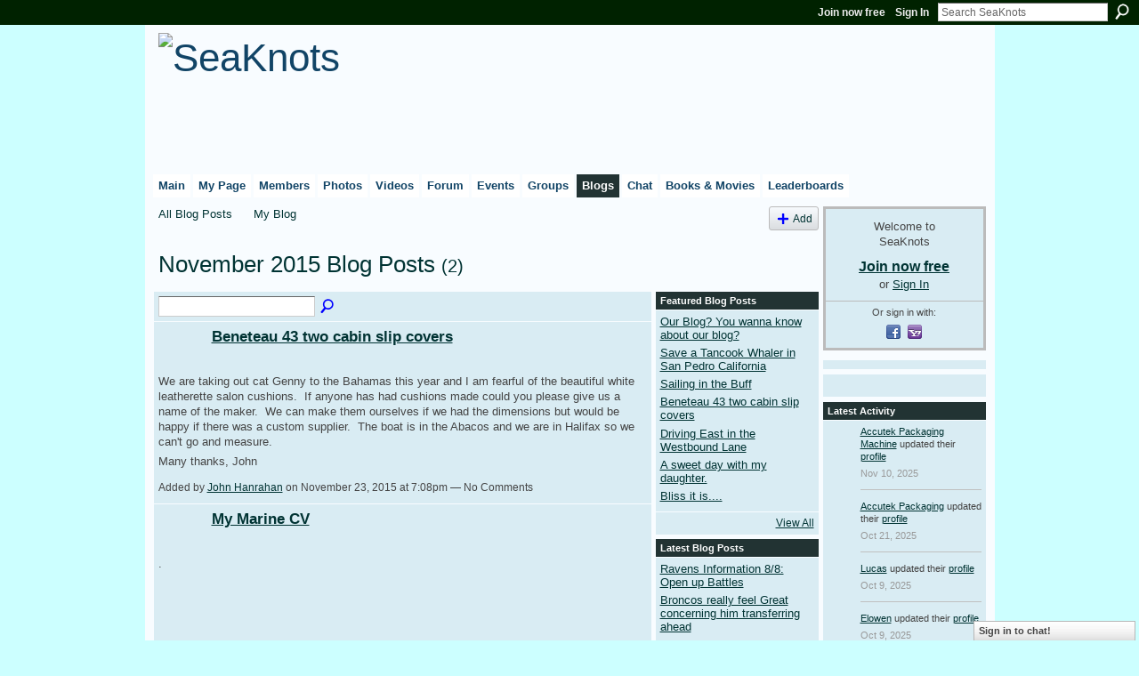

--- FILE ---
content_type: text/html; charset=UTF-8
request_url: https://seaknots.ning.com/profiles/blog/list?month=11&year=2015&promoted=
body_size: 59616
content:
<!DOCTYPE html>
<html lang="en" xmlns:og="http://ogp.me/ns#">
    <head data-layout-view="default">
<script>
    window.dataLayer = window.dataLayer || [];
        </script>
<!-- Google Tag Manager -->
<script>(function(w,d,s,l,i){w[l]=w[l]||[];w[l].push({'gtm.start':
new Date().getTime(),event:'gtm.js'});var f=d.getElementsByTagName(s)[0],
j=d.createElement(s),dl=l!='dataLayer'?'&l='+l:'';j.async=true;j.src=
'https://www.googletagmanager.com/gtm.js?id='+i+dl;f.parentNode.insertBefore(j,f);
})(window,document,'script','dataLayer','GTM-T5W4WQ');</script>
<!-- End Google Tag Manager -->
            <meta http-equiv="Content-Type" content="text/html; charset=utf-8" />
    <title>Blogs - SeaKnots</title>
    <link rel="icon" href="https://seaknots.ning.com/favicon.ico" type="image/x-icon" />
    <link rel="SHORTCUT ICON" href="https://seaknots.ning.com/favicon.ico" type="image/x-icon" />
    <meta name="description" content="All Blog Posts | SeaKnots.com: The social network for cruisers. A place for cruisers to meet, discuss and share videos, photos and blogs for free." />
    <meta name="keywords" content="" />
<meta name="title" content="Blogs" />
<meta property="og:type" content="website" />
<meta property="og:url" content="https://seaknots.ning.com/profiles/blog/list?month=11&amp;year=2015&amp;promoted=" />
<meta property="og:title" content="Blogs" />
<meta property="og:image" content="https://storage.ning.com/topology/rest/1.0/file/get/2750456204?profile=UPSCALE_150x150">
<meta name="twitter:card" content="summary" />
<meta name="twitter:title" content="Blogs" />
<meta name="twitter:description" content="All Blog Posts | SeaKnots.com: The social network for cruisers. A place for cruisers to meet, discuss and share videos, photos and blogs for free." />
<meta name="twitter:image" content="https://storage.ning.com/topology/rest/1.0/file/get/2750456204?profile=UPSCALE_150x150" />
<link rel="image_src" href="https://storage.ning.com/topology/rest/1.0/file/get/2750456204?profile=UPSCALE_150x150" />
<script type="text/javascript">
    djConfig = { preventBackButtonFix: false, isDebug: false }
ning = {"CurrentApp":{"premium":true,"iconUrl":"https:\/\/storage.ning.com\/topology\/rest\/1.0\/file\/get\/2750456204?profile=UPSCALE_150x150","url":"httpsseaknots.ning.com","domains":["seaknots.com"],"online":true,"privateSource":true,"id":"seaknots","appId":900123,"description":"SeaKnots.com: The social network for cruisers. A place for cruisers to meet, discuss and share videos, photos and blogs for free.","name":"SeaKnots","owner":"DRACVERD","createdDate":"2007-07-19T15:04:53.508Z","runOwnAds":false},"CurrentProfile":null,"maxFileUploadSize":5};
        (function(){
            if (!window.ning) { return; }

            var age, gender, rand, obfuscated, combined;

            obfuscated = document.cookie.match(/xgdi=([^;]+)/);
            if (obfuscated) {
                var offset = 100000;
                obfuscated = parseInt(obfuscated[1]);
                rand = obfuscated / offset;
                combined = (obfuscated % offset) ^ rand;
                age = combined % 1000;
                gender = (combined / 1000) & 3;
                gender = (gender == 1 ? 'm' : gender == 2 ? 'f' : 0);
                ning.viewer = {"age":age,"gender":gender};
            }
        })();

        if (window.location.hash.indexOf('#!/') == 0) {
        window.location.replace(window.location.hash.substr(2));
    }
    window.xg = window.xg || {};
xg.captcha = {
    'shouldShow': false,
    'siteKey': '6Ldf3AoUAAAAALPgNx2gcXc8a_5XEcnNseR6WmsT'
};
xg.addOnRequire = function(f) { xg.addOnRequire.functions.push(f); };
xg.addOnRequire.functions = [];
xg.addOnFacebookLoad = function (f) { xg.addOnFacebookLoad.functions.push(f); };
xg.addOnFacebookLoad.functions = [];
xg._loader = {
    p: 0,
    loading: function(set) {  this.p++; },
    onLoad: function(set) {
                this.p--;
        if (this.p == 0 && typeof(xg._loader.onDone) == 'function') {
            xg._loader.onDone();
        }
    }
};
xg._loader.loading('xnloader');
if (window.bzplcm) {
    window.bzplcm._profileCount = 0;
    window.bzplcm._profileSend = function() { if (window.bzplcm._profileCount++ == 1) window.bzplcm.send(); };
}
xg._loader.onDone = function() {
            if(window.bzplcm)window.bzplcm.start('ni');
        xg.shared.util.parseWidgets();    var addOnRequireFunctions = xg.addOnRequire.functions;
    xg.addOnRequire = function(f) { f(); };
    try {
        if (addOnRequireFunctions) { dojo.lang.forEach(addOnRequireFunctions, function(onRequire) { onRequire.apply(); }); }
    } catch (e) {
        if(window.bzplcm)window.bzplcm.ts('nx').send();
        throw e;
    }
    if(window.bzplcm) { window.bzplcm.stop('ni'); window.bzplcm._profileSend(); }
};
window.xn = { track: { event: function() {}, pageView: function() {}, registerCompletedFlow: function() {}, registerError: function() {}, timer: function() { return { lapTime: function() {} }; } } };</script>
<link rel="alternate" type="application/atom+xml" title="Blogs - SeaKnots" href="https://seaknots.ning.com/profiles/blog/feed?xn_auth=no" /><link rel="alternate" type="application/rss+xml" title="Latest Activity - SeaKnots" href="https://seaknots.ning.com/activity/log/list?fmt=rss" />
<style type="text/css" media="screen,projection">
#xg_navigation ul div.xg_subtab ul li a {
    color:#777777;
    background:#DFF1FF;
}
#xg_navigation ul div.xg_subtab ul li a:hover {
    color:#444444;
    background:#F8FCFF;
}
</style>

<style type="text/css" media="screen,projection">
@import url("https://static.ning.com/socialnetworkmain/widgets/index/css/common.min.css?xn_version=1229287718");
@import url("https://static.ning.com/socialnetworkmain/widgets/profiles/css/component.min.css?xn_version=467783652");
@import url("https://static.ning.com/socialnetworkmain/widgets/chat/css/bottom-bar.min.css?xn_version=512265546");

</style>

<style type="text/css" media="screen,projection">
@import url("/generated-69469112b44473-94681260-css?xn_version=202512201152");

</style>

<style type="text/css" media="screen,projection">
@import url("/generated-69468fdf2f1670-70149809-css?xn_version=202512201152");

</style>

<!--[if IE 6]>
    <link rel="stylesheet" type="text/css" href="https://static.ning.com/socialnetworkmain/widgets/index/css/common-ie6.min.css?xn_version=463104712" />
<![endif]-->
<!--[if IE 7]>
<link rel="stylesheet" type="text/css" href="https://static.ning.com/socialnetworkmain/widgets/index/css/common-ie7.css?xn_version=2712659298" />
<![endif]-->
<link rel="EditURI" type="application/rsd+xml" title="RSD" href="https://seaknots.ning.com/profiles/blog/rsd" />
<script type="text/javascript">(function(a,b){if(/(android|bb\d+|meego).+mobile|avantgo|bada\/|blackberry|blazer|compal|elaine|fennec|hiptop|iemobile|ip(hone|od)|iris|kindle|lge |maemo|midp|mmp|netfront|opera m(ob|in)i|palm( os)?|phone|p(ixi|re)\/|plucker|pocket|psp|series(4|6)0|symbian|treo|up\.(browser|link)|vodafone|wap|windows (ce|phone)|xda|xiino/i.test(a)||/1207|6310|6590|3gso|4thp|50[1-6]i|770s|802s|a wa|abac|ac(er|oo|s\-)|ai(ko|rn)|al(av|ca|co)|amoi|an(ex|ny|yw)|aptu|ar(ch|go)|as(te|us)|attw|au(di|\-m|r |s )|avan|be(ck|ll|nq)|bi(lb|rd)|bl(ac|az)|br(e|v)w|bumb|bw\-(n|u)|c55\/|capi|ccwa|cdm\-|cell|chtm|cldc|cmd\-|co(mp|nd)|craw|da(it|ll|ng)|dbte|dc\-s|devi|dica|dmob|do(c|p)o|ds(12|\-d)|el(49|ai)|em(l2|ul)|er(ic|k0)|esl8|ez([4-7]0|os|wa|ze)|fetc|fly(\-|_)|g1 u|g560|gene|gf\-5|g\-mo|go(\.w|od)|gr(ad|un)|haie|hcit|hd\-(m|p|t)|hei\-|hi(pt|ta)|hp( i|ip)|hs\-c|ht(c(\-| |_|a|g|p|s|t)|tp)|hu(aw|tc)|i\-(20|go|ma)|i230|iac( |\-|\/)|ibro|idea|ig01|ikom|im1k|inno|ipaq|iris|ja(t|v)a|jbro|jemu|jigs|kddi|keji|kgt( |\/)|klon|kpt |kwc\-|kyo(c|k)|le(no|xi)|lg( g|\/(k|l|u)|50|54|\-[a-w])|libw|lynx|m1\-w|m3ga|m50\/|ma(te|ui|xo)|mc(01|21|ca)|m\-cr|me(rc|ri)|mi(o8|oa|ts)|mmef|mo(01|02|bi|de|do|t(\-| |o|v)|zz)|mt(50|p1|v )|mwbp|mywa|n10[0-2]|n20[2-3]|n30(0|2)|n50(0|2|5)|n7(0(0|1)|10)|ne((c|m)\-|on|tf|wf|wg|wt)|nok(6|i)|nzph|o2im|op(ti|wv)|oran|owg1|p800|pan(a|d|t)|pdxg|pg(13|\-([1-8]|c))|phil|pire|pl(ay|uc)|pn\-2|po(ck|rt|se)|prox|psio|pt\-g|qa\-a|qc(07|12|21|32|60|\-[2-7]|i\-)|qtek|r380|r600|raks|rim9|ro(ve|zo)|s55\/|sa(ge|ma|mm|ms|ny|va)|sc(01|h\-|oo|p\-)|sdk\/|se(c(\-|0|1)|47|mc|nd|ri)|sgh\-|shar|sie(\-|m)|sk\-0|sl(45|id)|sm(al|ar|b3|it|t5)|so(ft|ny)|sp(01|h\-|v\-|v )|sy(01|mb)|t2(18|50)|t6(00|10|18)|ta(gt|lk)|tcl\-|tdg\-|tel(i|m)|tim\-|t\-mo|to(pl|sh)|ts(70|m\-|m3|m5)|tx\-9|up(\.b|g1|si)|utst|v400|v750|veri|vi(rg|te)|vk(40|5[0-3]|\-v)|vm40|voda|vulc|vx(52|53|60|61|70|80|81|83|85|98)|w3c(\-| )|webc|whit|wi(g |nc|nw)|wmlb|wonu|x700|yas\-|your|zeto|zte\-/i.test(a.substr(0,4)))window.location.replace(b)})(navigator.userAgent||navigator.vendor||window.opera,'https://seaknots.ning.com/m?id=900123%3AMobilePage%3A191865');</script>
    </head>
    <body>
<!-- Google Tag Manager (noscript) -->
<noscript><iframe src="https://www.googletagmanager.com/ns.html?id=GTM-T5W4WQ"
height="0" width="0" style="display:none;visibility:hidden"></iframe></noscript>
<!-- End Google Tag Manager (noscript) -->
                <div id="xn_bar">
            <div id="xn_bar_menu">
                <div id="xn_bar_menu_branding" >
                                    </div>

                <div id="xn_bar_menu_more">
                    <form id="xn_bar_menu_search" method="GET" action="https://seaknots.ning.com/main/search/search">
                        <fieldset>
                            <input type="text" name="q" id="xn_bar_menu_search_query" value="Search SeaKnots" _hint="Search SeaKnots" accesskey="4" class="text xj_search_hint" />
                            <a id="xn_bar_menu_search_submit" href="#" onclick="document.getElementById('xn_bar_menu_search').submit();return false">Search</a>
                        </fieldset>
                    </form>
                </div>

                            <ul id="xn_bar_menu_tabs">
                                            <li><a href="https://seaknots.ning.com/main/authorization/signUp?target=https%3A%2F%2Fseaknots.ning.com%2Fprofiles%2Fblog%2Flist%3Fmonth%3D11%26year%3D2015%26promoted%3D">Join now free</a></li>
                                                <li><a href="https://seaknots.ning.com/main/authorization/signIn?target=https%3A%2F%2Fseaknots.ning.com%2Fprofiles%2Fblog%2Flist%3Fmonth%3D11%26year%3D2015%26promoted%3D">Sign In</a></li>
                                    </ul>
                        </div>
        </div>
        
        
        <div id="xg" class="xg_theme xg_widget_profiles xg_widget_profiles_blog xg_widget_profiles_blog_list" data-layout-pack="classic">
            <div id="xg_head">
                <div id="xg_masthead">
                    <p id="xg_sitename"><a id="application_name_header_link" href="/"><img src="https://storage.ning.com/topology/rest/1.0/file/get/2545964938?profile=RESIZE_480x480" alt="SeaKnots"></a></p>
                    
                </div>
                <div id="xg_navigation">
                    <ul>
    <li id="xg_tab_main" class="xg_subtab"><a href="/"><span>Main</span></a></li><li id="xg_tab_profile" class="xg_subtab"><a href="/profiles"><span>My Page</span></a></li><li id="xg_tab_members" class="xg_subtab"><a href="/profiles/members/"><span>Members</span></a></li><li id="xg_tab_photo" class="xg_subtab"><a href="/photo"><span>Photos</span></a></li><li id="xg_tab_video" class="xg_subtab"><a href="/video"><span>Videos</span></a></li><li id="xg_tab_forum" class="xg_subtab"><a href="/forum"><span>Forum</span></a></li><li id="xg_tab_events" class="xg_subtab"><a href="/events"><span>Events</span></a></li><li id="xg_tab_groups" class="xg_subtab"><a href="/groups"><span>Groups</span></a></li><li id="xg_tab_blogs" class="xg_subtab this"><a href="/profiles/blog/list"><span>Blogs</span></a></li><li id="xg_tab_chat" class="xg_subtab"><a href="/chat"><span>Chat</span></a></li><li id="xg_tab_page" class="xg_subtab"><a href="/page"><span>Books &amp; Movies</span></a></li><li id="xg_tab_leaderboards" class="xg_subtab"><a href="/leaderboards"><span>Leaderboards</span></a></li></ul>

                </div>
            </div>
            
            <div id="xg_body">
                
                <div class="xg_column xg_span-16 xj_classic_canvas">
                    <ul class="navigation easyclear"><li><a href="https://seaknots.ning.com/profiles/blog/list">All Blog Posts</a></li><li><a href="https://seaknots.ning.com/profiles/blog/list?my=1">My Blog</a></li><li class="right  xg_lightborder navbutton"><a href="https://seaknots.ning.com/profiles/blog/new" class="xg_sprite xg_sprite-add">Add</a></li></ul><div class="xg_headline">
<div class="tb"><h1>November 2015 Blog Posts <span class="count">(2)</span></h1>
    </div>
</div>
    <div class="xg_column xg_span-12">
        <div class="xg_module module_searchbar">
    <div class="xg_module_body">
        <form action="">
            <p class="left">
                                <input name="q" type="text" class="textfield" value=""  />
                                <a class="xg_icon xg_icon-search" title="Search Blog Posts" onclick="x$(this).parents('form').submit();" href="#">Search Blog Posts</a>
                            </p>
                    </form>
            </div>
</div>
        <div class="xg_module xg_blog xg_blog_list ">
                            <div class="xg_module_body">
                    <h3 class="title">
                        <span class="xg_avatar"><a class="fn url" href="http://seaknots.ning.com/profile/JohnHanrahan"  title="John Hanrahan"><span class="table_img dy-avatar dy-avatar-48 "><img  class="photo photo" src="https://storage.ning.com/topology/rest/1.0/file/get/2518439379?profile=RESIZE_48X48&amp;width=48&amp;height=48&amp;crop=1%3A1" alt="" /></span></a></span>                        <a href="https://seaknots.ning.com/profiles/blogs/beneteau-43-two-cabin-slip-covers" _snid="900123:BlogPost:219530">Beneteau 43 two cabin slip covers</a>
                    </h3>
                    <div class="postbody">
                      <p>We are taking out cat Genny to the Bahamas this year and I am fearful of the beautiful white leatherette salon cushions.  If anyone has had cushions made could you please give us a name of the maker.  We can make them ourselves if we had the dimensions but would be happy if there was a custom supplier.  The boat is in the Abacos and we are in Halifax so we can't go and measure.</p>
<p></p>
<p>Many thanks, John</p>
<p></p>
<p></p>                                          </div>
                    <p class="small">
                                                        Added by <a href="/profile/JohnHanrahan">John Hanrahan</a> on November 23, 2015 at 7:08pm                            —
                                                            No Comments                                                </p>
                                    </div>
                            <div class="xg_module_body">
                    <h3 class="title">
                        <span class="xg_avatar"><a class="fn url" href="http://seaknots.ning.com/profile/MichaelMackaman"  title="pilot_sailor - KD4IHI"><span class="table_img dy-avatar dy-avatar-48 "><img  class="photo photo" src="https://storage.ning.com/topology/rest/1.0/file/get/2518422515?profile=RESIZE_48X48&amp;width=48&amp;height=48&amp;crop=1%3A1" alt="" /></span></a></span>                        <a href="https://seaknots.ning.com/profiles/blogs/my-marine-cv" _snid="900123:BlogPost:113041">My Marine CV</a>
                    </h3>
                    <div class="postbody">
                      <p>.<br></br> <br></br> <br></br> Objective<br></br> Engineer, Mate, Deck for short / long term, or repositioning. New build or refitting assistance. Boat sitting for showing vessels. A situation which would employ my broad technical and customer service background, need for challenges, self-starter initiative, and multi-cultural interpersonal skills.<br></br> <br></br> Mechanical<br></br> Second Engineer for 100'+ private cruising motor vessels. Rebuilt marine gasoline engines via written and verbal instructions. Basic…</p>                      <a href="https://seaknots.ning.com/profiles/blogs/my-marine-cv" class="xj_expandable">Continue</a>
                                          </div>
                    <p class="small">
                                                        Added by <a href="/profile/MichaelMackaman">pilot_sailor - KD4IHI</a> on November 1, 2015 at 6:30am                            —
                                                            No Comments                                                </p>
                                    </div>
                        <div class="xg_module_foot">
                            <ul>
                    <li class="left"><a class="xg_icon xg_icon-rss" href="https://seaknots.ning.com/profiles/blog/feed?xn_auth=no">RSS</a></li>
                </ul>
                            </div>
        </div>
    </div>
    <div class="xg_column xg_span-4 xg_last">
         <div class="xg_module">
    <div class="xg_module_head">
        <h2>Featured Blog Posts</h2>
    </div>
    <div class="xg_module_body">
        <ul class="nobullets">
                            <li><a href="https://seaknots.ning.com/profiles/blogs/900123:BlogPost:33329">Our Blog? You wanna know about our blog?</a></li>
                            <li><a href="https://seaknots.ning.com/profiles/blogs/save-a-tancook-whaler-in-san">Save a Tancook Whaler in San Pedro California</a></li>
                            <li><a href="https://seaknots.ning.com/profiles/blogs/sailing-in-the-buff-1">Sailing in the Buff</a></li>
                            <li><a href="https://seaknots.ning.com/profiles/blogs/beneteau-43-two-cabin-slip-covers">Beneteau 43 two cabin slip covers</a></li>
                            <li><a href="https://seaknots.ning.com/profiles/blogs/driving-east-in-the-westbound-lane">Driving East in the Westbound Lane</a></li>
                            <li><a href="https://seaknots.ning.com/profiles/blogs/a-sweet-day-with-my-daughter">A sweet day with my daughter.</a></li>
                            <li><a href="https://seaknots.ning.com/profiles/blogs/bliss-it-is">Bliss it is....</a></li>
                    </ul>
    </div>
        <div class="xg_module_foot">
            <p class="right"><a href="https://seaknots.ning.com/profiles/blog/list?promoted=1">View All</a></p>
        </div>
</div>

 <div class="xg_module">
    <div class="xg_module_head">
        <h2>Latest Blog Posts</h2>
    </div>
    <div class="xg_module_body">
        <ul class="nobullets">
                            <li><a href="https://seaknots.ning.com/profiles/blogs/ravens-information-8-8-open-up-battles">Ravens Information 8/8: Open up Battles</a></li>
                            <li><a href="https://seaknots.ning.com/profiles/blogs/broncos-really-feel-great-concerning-him-transferring-ahead">Broncos really feel Great concerning him transferring ahead</a></li>
                            <li><a href="https://seaknots.ning.com/profiles/blogs/chargers-occur-at-the-bolt-for-2024-working-out-camp">Chargers Occur at The Bolt for 2024 Working out Camp</a></li>
                            <li><a href="https://seaknots.ning.com/profiles/blogs/broncos-announce-2023-champions-within-just-the-nearby-award">Broncos announce 2023 Champions within just the Nearby award winners</a></li>
                            <li><a href="https://seaknots.ning.com/profiles/blogs/from-where-i-can-get-refy-discount-codes-in-uk">From where I can get REFY Discount Codes in UK?</a></li>
                            <li><a href="https://seaknots.ning.com/profiles/blogs/fv-fgtxgrgrt-ferxtgrxgtergetxr">fv fgtxgrgrt ferxtgrxgtergetxr</a></li>
                            <li><a href="https://seaknots.ning.com/profiles/blogs/creektv-livestream-bangladesh-vs-australia-live-stream-online-ban">CreekTV[LiveStream]!! Bangladesh vs Australia Live Stream Online (BAN vs AUS 3rd T20) Tv Channel. Score, Update, Cricket</a></li>
                    </ul>
    </div>
</div>

 <div class="xg_module">
    <div class="xg_module_head">
        <h2>Most Popular Blog Posts</h2>
    </div>
    <div class="xg_module_body">
        <ul class="nobullets">
                            <li><a href="https://seaknots.ning.com/profiles/blogs/900123:BlogPost:9421">QUICK TIPS TO ENJOY SEAKNOTS</a></li>
                            <li><a href="https://seaknots.ning.com/profiles/blogs/moving-forward">Moving forward.</a></li>
                            <li><a href="https://seaknots.ning.com/profiles/blogs/nautical-superstitions-and">NAUTICAL SUPERSTITIONS AND FOLKLORE - Feel free to add more!</a></li>
                            <li><a href="https://seaknots.ning.com/profiles/blogs/beverage-on-a-boat">Beverages on a Boat..</a></li>
                            <li><a href="https://seaknots.ning.com/profiles/blogs/o-town-begins-to-dry-outoh">O Town begins to dry out...OH YEAH!</a></li>
                            <li><a href="https://seaknots.ning.com/profiles/blogs/meet-the-founders">Meet the founders</a></li>
                            <li><a href="https://seaknots.ning.com/profiles/blogs/save-a-tancook-whaler-in-san">Save a Tancook Whaler in San Pedro California</a></li>
                    </ul>
    </div>
</div>

<div class="xg_module">
    <div class="xg_module_head">
        <h2>Monthly Archives</h2>
    </div>
    <div class="xg_module_body">
        <p><strong>2024</strong></p><ul class="nobullets"><li><a href="https://seaknots.ning.com/profiles/blog/list?month=11&amp;year=2024&amp;promoted=">November</a> (4)</li><li><a href="https://seaknots.ning.com/profiles/blog/list?month=01&amp;year=2024&amp;promoted=">January</a> (1)</li></ul><p><strong>2022</strong></p><ul class="nobullets"><li><a href="https://seaknots.ning.com/profiles/blog/list?month=10&amp;year=2022&amp;promoted=">October</a> (2)</li><li><a href="https://seaknots.ning.com/profiles/blog/list?month=04&amp;year=2022&amp;promoted=">April</a> (1)</li></ul><p><strong>2021</strong></p><ul class="nobullets"><li><a href="https://seaknots.ning.com/profiles/blog/list?month=04&amp;year=2021&amp;promoted=">April</a> (1)</li></ul><p><strong>2020</strong></p><ul class="nobullets"><li><a href="https://seaknots.ning.com/profiles/blog/list?month=01&amp;year=2020&amp;promoted=">January</a> (1)</li></ul><p><strong>2019</strong></p><ul class="nobullets"><li><a href="https://seaknots.ning.com/profiles/blog/list?month=12&amp;year=2019&amp;promoted=">December</a> (3)</li><li><a href="https://seaknots.ning.com/profiles/blog/list?month=11&amp;year=2019&amp;promoted=">November</a> (3)</li><li><a href="https://seaknots.ning.com/profiles/blog/list?month=10&amp;year=2019&amp;promoted=">October</a> (5)</li><li><a href="https://seaknots.ning.com/profiles/blog/list?month=09&amp;year=2019&amp;promoted=">September</a> (2)</li><li><a href="https://seaknots.ning.com/profiles/blog/list?month=08&amp;year=2019&amp;promoted=">August</a> (2)</li></ul><p><strong>2018</strong></p><ul class="nobullets"><li><a href="https://seaknots.ning.com/profiles/blog/list?month=10&amp;year=2018&amp;promoted=">October</a> (1)</li><li><a href="https://seaknots.ning.com/profiles/blog/list?month=09&amp;year=2018&amp;promoted=">September</a> (69)</li><li><a href="https://seaknots.ning.com/profiles/blog/list?month=05&amp;year=2018&amp;promoted=">May</a> (30)</li><li><a href="https://seaknots.ning.com/profiles/blog/list?month=03&amp;year=2018&amp;promoted=">March</a> (8)</li><li><a href="https://seaknots.ning.com/profiles/blog/list?month=02&amp;year=2018&amp;promoted=">February</a> (4)</li><li><a href="https://seaknots.ning.com/profiles/blog/list?month=01&amp;year=2018&amp;promoted=">January</a> (4)</li></ul><p><strong>2017</strong></p><ul class="nobullets"><li><a href="https://seaknots.ning.com/profiles/blog/list?month=07&amp;year=2017&amp;promoted=">July</a> (1)</li></ul><p><strong>2016</strong></p><ul class="nobullets"><li><a href="https://seaknots.ning.com/profiles/blog/list?month=07&amp;year=2016&amp;promoted=">July</a> (1)</li><li><a href="https://seaknots.ning.com/profiles/blog/list?month=06&amp;year=2016&amp;promoted=">June</a> (3)</li></ul><p><strong>2015</strong></p><ul class="nobullets"><li><a href="https://seaknots.ning.com/profiles/blog/list?month=11&amp;year=2015&amp;promoted=">November</a> (3)</li><li><a href="https://seaknots.ning.com/profiles/blog/list?month=09&amp;year=2015&amp;promoted=">September</a> (3)</li><li><a href="https://seaknots.ning.com/profiles/blog/list?month=07&amp;year=2015&amp;promoted=">July</a> (3)</li><li><a href="https://seaknots.ning.com/profiles/blog/list?month=06&amp;year=2015&amp;promoted=">June</a> (7)</li><li><a href="https://seaknots.ning.com/profiles/blog/list?month=05&amp;year=2015&amp;promoted=">May</a> (2)</li><li><a href="https://seaknots.ning.com/profiles/blog/list?month=03&amp;year=2015&amp;promoted=">March</a> (4)</li><li><a href="https://seaknots.ning.com/profiles/blog/list?month=02&amp;year=2015&amp;promoted=">February</a> (3)</li><li><a href="https://seaknots.ning.com/profiles/blog/list?month=01&amp;year=2015&amp;promoted=">January</a> (2)</li></ul><p><strong>2014</strong></p><ul class="nobullets"><li><a href="https://seaknots.ning.com/profiles/blog/list?month=12&amp;year=2014&amp;promoted=">December</a> (6)</li><li><a href="https://seaknots.ning.com/profiles/blog/list?month=06&amp;year=2014&amp;promoted=">June</a> (2)</li><li><a href="https://seaknots.ning.com/profiles/blog/list?month=04&amp;year=2014&amp;promoted=">April</a> (7)</li><li><a href="https://seaknots.ning.com/profiles/blog/list?month=03&amp;year=2014&amp;promoted=">March</a> (11)</li><li><a href="https://seaknots.ning.com/profiles/blog/list?month=02&amp;year=2014&amp;promoted=">February</a> (11)</li><li><a href="https://seaknots.ning.com/profiles/blog/list?month=01&amp;year=2014&amp;promoted=">January</a> (9)</li></ul><p><strong>2013</strong></p><ul class="nobullets"><li><a href="https://seaknots.ning.com/profiles/blog/list?month=12&amp;year=2013&amp;promoted=">December</a> (2)</li><li><a href="https://seaknots.ning.com/profiles/blog/list?month=11&amp;year=2013&amp;promoted=">November</a> (5)</li><li><a href="https://seaknots.ning.com/profiles/blog/list?month=10&amp;year=2013&amp;promoted=">October</a> (1)</li><li><a href="https://seaknots.ning.com/profiles/blog/list?month=09&amp;year=2013&amp;promoted=">September</a> (2)</li><li><a href="https://seaknots.ning.com/profiles/blog/list?month=08&amp;year=2013&amp;promoted=">August</a> (2)</li><li><a href="https://seaknots.ning.com/profiles/blog/list?month=07&amp;year=2013&amp;promoted=">July</a> (1)</li><li><a href="https://seaknots.ning.com/profiles/blog/list?month=06&amp;year=2013&amp;promoted=">June</a> (3)</li><li><a href="https://seaknots.ning.com/profiles/blog/list?month=05&amp;year=2013&amp;promoted=">May</a> (6)</li><li><a href="https://seaknots.ning.com/profiles/blog/list?month=04&amp;year=2013&amp;promoted=">April</a> (14)</li><li><a href="https://seaknots.ning.com/profiles/blog/list?month=03&amp;year=2013&amp;promoted=">March</a> (3)</li><li><a href="https://seaknots.ning.com/profiles/blog/list?month=02&amp;year=2013&amp;promoted=">February</a> (3)</li><li><a href="https://seaknots.ning.com/profiles/blog/list?month=01&amp;year=2013&amp;promoted=">January</a> (3)</li></ul><p><strong>2012</strong></p><ul class="nobullets"><li><a href="https://seaknots.ning.com/profiles/blog/list?month=12&amp;year=2012&amp;promoted=">December</a> (6)</li><li><a href="https://seaknots.ning.com/profiles/blog/list?month=11&amp;year=2012&amp;promoted=">November</a> (6)</li><li><a href="https://seaknots.ning.com/profiles/blog/list?month=10&amp;year=2012&amp;promoted=">October</a> (8)</li><li><a href="https://seaknots.ning.com/profiles/blog/list?month=09&amp;year=2012&amp;promoted=">September</a> (9)</li><li><a href="https://seaknots.ning.com/profiles/blog/list?month=08&amp;year=2012&amp;promoted=">August</a> (11)</li><li><a href="https://seaknots.ning.com/profiles/blog/list?month=07&amp;year=2012&amp;promoted=">July</a> (13)</li><li><a href="https://seaknots.ning.com/profiles/blog/list?month=06&amp;year=2012&amp;promoted=">June</a> (13)</li><li><a href="https://seaknots.ning.com/profiles/blog/list?month=05&amp;year=2012&amp;promoted=">May</a> (33)</li><li><a href="https://seaknots.ning.com/profiles/blog/list?month=04&amp;year=2012&amp;promoted=">April</a> (32)</li><li><a href="https://seaknots.ning.com/profiles/blog/list?month=03&amp;year=2012&amp;promoted=">March</a> (10)</li><li><a href="https://seaknots.ning.com/profiles/blog/list?month=02&amp;year=2012&amp;promoted=">February</a> (13)</li><li><a href="https://seaknots.ning.com/profiles/blog/list?month=01&amp;year=2012&amp;promoted=">January</a> (20)</li></ul><p><strong>2011</strong></p><ul class="nobullets"><li><a href="https://seaknots.ning.com/profiles/blog/list?month=12&amp;year=2011&amp;promoted=">December</a> (14)</li><li><a href="https://seaknots.ning.com/profiles/blog/list?month=11&amp;year=2011&amp;promoted=">November</a> (17)</li><li><a href="https://seaknots.ning.com/profiles/blog/list?month=10&amp;year=2011&amp;promoted=">October</a> (15)</li><li><a href="https://seaknots.ning.com/profiles/blog/list?month=09&amp;year=2011&amp;promoted=">September</a> (5)</li><li><a href="https://seaknots.ning.com/profiles/blog/list?month=08&amp;year=2011&amp;promoted=">August</a> (11)</li><li><a href="https://seaknots.ning.com/profiles/blog/list?month=07&amp;year=2011&amp;promoted=">July</a> (8)</li><li><a href="https://seaknots.ning.com/profiles/blog/list?month=06&amp;year=2011&amp;promoted=">June</a> (17)</li><li><a href="https://seaknots.ning.com/profiles/blog/list?month=05&amp;year=2011&amp;promoted=">May</a> (13)</li><li><a href="https://seaknots.ning.com/profiles/blog/list?month=04&amp;year=2011&amp;promoted=">April</a> (15)</li><li><a href="https://seaknots.ning.com/profiles/blog/list?month=03&amp;year=2011&amp;promoted=">March</a> (9)</li><li><a href="https://seaknots.ning.com/profiles/blog/list?month=02&amp;year=2011&amp;promoted=">February</a> (20)</li><li><a href="https://seaknots.ning.com/profiles/blog/list?month=01&amp;year=2011&amp;promoted=">January</a> (23)</li></ul><p><strong>2010</strong></p><ul class="nobullets"><li><a href="https://seaknots.ning.com/profiles/blog/list?month=12&amp;year=2010&amp;promoted=">December</a> (12)</li><li><a href="https://seaknots.ning.com/profiles/blog/list?month=11&amp;year=2010&amp;promoted=">November</a> (9)</li><li><a href="https://seaknots.ning.com/profiles/blog/list?month=10&amp;year=2010&amp;promoted=">October</a> (10)</li><li><a href="https://seaknots.ning.com/profiles/blog/list?month=09&amp;year=2010&amp;promoted=">September</a> (15)</li><li><a href="https://seaknots.ning.com/profiles/blog/list?month=08&amp;year=2010&amp;promoted=">August</a> (38)</li><li><a href="https://seaknots.ning.com/profiles/blog/list?month=07&amp;year=2010&amp;promoted=">July</a> (12)</li><li><a href="https://seaknots.ning.com/profiles/blog/list?month=06&amp;year=2010&amp;promoted=">June</a> (25)</li><li><a href="https://seaknots.ning.com/profiles/blog/list?month=05&amp;year=2010&amp;promoted=">May</a> (19)</li><li><a href="https://seaknots.ning.com/profiles/blog/list?month=04&amp;year=2010&amp;promoted=">April</a> (15)</li><li><a href="https://seaknots.ning.com/profiles/blog/list?month=03&amp;year=2010&amp;promoted=">March</a> (20)</li><li><a href="https://seaknots.ning.com/profiles/blog/list?month=02&amp;year=2010&amp;promoted=">February</a> (34)</li><li><a href="https://seaknots.ning.com/profiles/blog/list?month=01&amp;year=2010&amp;promoted=">January</a> (32)</li></ul><p><strong>2009</strong></p><ul class="nobullets"><li><a href="https://seaknots.ning.com/profiles/blog/list?month=12&amp;year=2009&amp;promoted=">December</a> (29)</li><li><a href="https://seaknots.ning.com/profiles/blog/list?month=11&amp;year=2009&amp;promoted=">November</a> (22)</li><li><a href="https://seaknots.ning.com/profiles/blog/list?month=10&amp;year=2009&amp;promoted=">October</a> (28)</li><li><a href="https://seaknots.ning.com/profiles/blog/list?month=09&amp;year=2009&amp;promoted=">September</a> (35)</li><li><a href="https://seaknots.ning.com/profiles/blog/list?month=08&amp;year=2009&amp;promoted=">August</a> (42)</li><li><a href="https://seaknots.ning.com/profiles/blog/list?month=07&amp;year=2009&amp;promoted=">July</a> (28)</li><li><a href="https://seaknots.ning.com/profiles/blog/list?month=06&amp;year=2009&amp;promoted=">June</a> (31)</li><li><a href="https://seaknots.ning.com/profiles/blog/list?month=05&amp;year=2009&amp;promoted=">May</a> (43)</li><li><a href="https://seaknots.ning.com/profiles/blog/list?month=04&amp;year=2009&amp;promoted=">April</a> (39)</li><li><a href="https://seaknots.ning.com/profiles/blog/list?month=03&amp;year=2009&amp;promoted=">March</a> (51)</li><li><a href="https://seaknots.ning.com/profiles/blog/list?month=02&amp;year=2009&amp;promoted=">February</a> (30)</li><li><a href="https://seaknots.ning.com/profiles/blog/list?month=01&amp;year=2009&amp;promoted=">January</a> (35)</li></ul><p><strong>2008</strong></p><ul class="nobullets"><li><a href="https://seaknots.ning.com/profiles/blog/list?month=12&amp;year=2008&amp;promoted=">December</a> (10)</li><li><a href="https://seaknots.ning.com/profiles/blog/list?month=11&amp;year=2008&amp;promoted=">November</a> (12)</li><li><a href="https://seaknots.ning.com/profiles/blog/list?month=10&amp;year=2008&amp;promoted=">October</a> (9)</li><li><a href="https://seaknots.ning.com/profiles/blog/list?month=09&amp;year=2008&amp;promoted=">September</a> (11)</li><li><a href="https://seaknots.ning.com/profiles/blog/list?month=08&amp;year=2008&amp;promoted=">August</a> (14)</li><li><a href="https://seaknots.ning.com/profiles/blog/list?month=07&amp;year=2008&amp;promoted=">July</a> (15)</li><li><a href="https://seaknots.ning.com/profiles/blog/list?month=06&amp;year=2008&amp;promoted=">June</a> (12)</li><li><a href="https://seaknots.ning.com/profiles/blog/list?month=05&amp;year=2008&amp;promoted=">May</a> (11)</li><li><a href="https://seaknots.ning.com/profiles/blog/list?month=04&amp;year=2008&amp;promoted=">April</a> (3)</li><li><a href="https://seaknots.ning.com/profiles/blog/list?month=03&amp;year=2008&amp;promoted=">March</a> (4)</li></ul><p><strong>2007</strong></p><ul class="nobullets"><li><a href="https://seaknots.ning.com/profiles/blog/list?month=10&amp;year=2007&amp;promoted=">October</a> (1)</li><li><a href="https://seaknots.ning.com/profiles/blog/list?month=09&amp;year=2007&amp;promoted=">September</a> (1)</li><li><a href="https://seaknots.ning.com/profiles/blog/list?month=07&amp;year=2007&amp;promoted=">July</a> (2)</li></ul>    </div>
</div>
    </div>

                </div>
                <div class="xg_column xg_span-4 xg_last xj_classic_sidebar">
                        <div class="xg_module" id="xg_module_account">
        <div class="xg_module_body xg_signup xg_lightborder">
            <p>Welcome to<br />SeaKnots</p>
                        <p class="last-child"><big><strong><a href="https://seaknots.ning.com/main/authorization/signUp?target=https%3A%2F%2Fseaknots.ning.com%2Fprofiles%2Fblog%2Flist%3Fmonth%3D11%26year%3D2015%26promoted%3D">Join now free</a></strong></big><br/>or <a href="https://seaknots.ning.com/main/authorization/signIn?target=https%3A%2F%2Fseaknots.ning.com%2Fprofiles%2Fblog%2Flist%3Fmonth%3D11%26year%3D2015%26promoted%3D" style="white-space:nowrap">Sign In</a></p>
                            <div class="xg_external_signup xg_lightborder xj_signup">
                    <p class="dy-small">Or sign in with:</p>
                    <ul class="providers">
            <li>
            <a
                onclick="xg.index.authorization.social.openAuthWindow(
                    'https://auth.ning.com/socialAuth/facebook?edfm=9%2B5r04yAOS8MBsScApp%2BzkeFszu0c0106U2K494BKUG1ihn6p%2BUaCPRykfeWUQCaUjeMrxaugOHHWoeFiUGC0CGbrSDQ%2FeTpU1U9AGltgPRe8IL%2FgpNE480aPx6YrgQIa5FOCCYnPzgAfhNMPnHCuoAkroeYzPfTPSZXSLl88E2MLPau07NWL0%2B1QGmQYtb%2FKZwzZskrK7Rz0aexiWD0ifzYAsc0CSBa9gRaAaVWNBI74Guawio77XtWhdz2gUrRtCzKbvnv1SiPhAivQK5sjwe%2FNxVvyF%2FFf0Qamnkcp4tsa9x02ksLIkiXf5iMp89o7orx%2BIUMjlkkw6JMH9y8RTCzAsxaE%2Bk8VTLqaKM28UCGOxMco%2BLNEC3Qja3Io93A3b5bLFpC4kh%2Bq2RXuBh8g4cBHg1yv4qReGI%2Bn%2Bdv%2Bwk2d0fJzXbgowvXABPOpAhx3xhn1O8E6QxupSfsl8u7g9qmDZ%2FeZBc3LM5AJwxHjSo%3D'
                    ); return false;">
                            <span class="mini-service mini-service-facebook" title="Facebook"></span>
                        </a>
        </li>
            <li>
            <a
                onclick="xg.index.authorization.social.openAuthWindow(
                    'https://auth.ning.com/socialAuth/yahooopenidconnect?edfm=51hE5XAllwdFO8u8oak%2BHAS%2FEupMiP38aeBd0sChX1rlc8e9xbsLfZv6chA1RXXFR43EZXYxRqmjug48a3lRc1dJY3UFHP2qANiiMHfDyDxLOlJwVyIOCzLlBxt7yWBFXXgpBjO64D8c2GLGbFw%2BNequoGu60v0NWWWEPGuMRZmB5SqUXnsa1GImca4kJZlUcakMbyPJzt3D2Mh0Rs%2FrnwjfIsqOUmqwvwXlarbwyI%2FH90QhVcUVBQ9wbc5mC6Z%2FjjO0VoGsd%2BHejaPVa8sZx3RRv7vCjaBCIY8aifekgkiI4o1PGU%2FSurvJFCpeXEXeeoIUo%2Bn9rh3On%2FGa6TTOIDdjteKxzY9Ao8kBtMbwV46UtA5L2MW0A3Fi5aHcpO%2B2'
                ); return false;">
                <span class="mini-service mini-service-yahoo" title="Yahoo!"></span>
            </a>
        </li>
    </ul>
                </div>
                    </div>
    </div>
<div class="xg_module html_module module_text xg_reset" data-module_name="text"
        >
            <div class="xg_module_body xg_user_generated">
            <script type="text/javascript"><!--
google_ad_client = "pub-6323084620943841";
/* 160x600, created 6/2/08 */
google_ad_slot = "2628535465";
google_ad_width = 160;
google_ad_height = 600;
//-->
</script>
<script type="text/javascript"
src="http://pagead2.googlesyndication.com/pagead/show_ads.js">
</script>        </div>
        </div>
<div class="xg_module html_module module_text xg_reset" data-module_name="text"
        >
            <div class="xg_module_body xg_user_generated">
            <center><a href="http://www.cafepress.com/seaknots.292646997"><img src="https://storage.ning.com/topology/rest/1.0/file/get/2538928006?profile=original" alt=""  /></a></center>
        </div>
        </div>
<div id="xg_network_activity"
    class="xg_module xg_module_activity indented_content column_1"
    dojotype="ActivityModule"
    data-module_name="activity"
    _isProfile=""
    _isAdmin=""
    _activityOptionsAvailable="1"
    _columnCount="1"
    _maxEmbedWidth="173"
    _embedLocatorId="118/homepage/index"
    _refreshUrl="https://seaknots.ning.com/activity/embed/refresh?id=118%2Fhomepage%2Findex&amp;xn_out=json"
    _activitynum="8"
    data-owner-name=""
    data-excerpt-length="500"
    data-get-items-url="https://seaknots.ning.com/activity/index/getActivityItems?xn_out=json"

 >

    <div class="xg_module_head">
        <h2>Latest Activity</h2>
    </div>
    <div class="xg_module_body activity-feed-skinny">
            <div class="xg_new_activity_items_container dy-displaynone">
            <button class="xj-new-feed-items xg_show_activity_items">
                <span class="xg_more_activity_arrow"></span>
                <span class="xj-new-item-text"></span>
            </button>
        </div>
        <div class="module module-feed">
            <div id="feed-5e04e53e2e79705d8317d86d2b08b88f" class="feed-story  xg_separator xj_activity_item" ><a href="/profile/accutekpackagingmachine?xg_source=activity"><span class="table_img dy-avatar dy-avatar-32 feed-avatar"><img  class="photo " src="https://storage.ning.com/topology/rest/1.0/file/get/12378501663?profile=RESIZE_48X48&amp;width=32&amp;height=32&amp;crop=1%3A1" alt="" /></span></a><span class="feed-story-header dy-clearfix"><a href="https://seaknots.ning.com/profile/accutekpackagingmachine?xg_source=activity">Accutek Packaging Machine</a> updated their <a href="https://seaknots.ning.com/profile/accutekpackagingmachine?xg_source=activity">profile</a></span><div class="feed-event-info "><span class="event-info-timestamp xg_lightfont" data-time="Mon, 10 Nov 2025 14:36:18 +0000">Nov 10, 2025</span></div></div><div id="feed-419d91311df826922c5ae7697c520305" class="feed-story  xg_separator xj_activity_item" ><a href="/profile/labelingmachine?xg_source=activity"><span class="table_img dy-avatar dy-avatar-32 feed-avatar"><img  class="photo " src="https://storage.ning.com/topology/rest/1.0/file/get/2518400375?profile=original&amp;width=32&amp;height=32&amp;crop=1%3A1" alt="" /></span></a><span class="feed-story-header dy-clearfix"><a href="https://seaknots.ning.com/profile/labelingmachine?xg_source=activity">Accutek Packaging</a> updated their <a href="https://seaknots.ning.com/profile/labelingmachine?xg_source=activity">profile</a></span><div class="feed-event-info "><span class="event-info-timestamp xg_lightfont" data-time="Tue, 21 Oct 2025 13:31:15 +0000">Oct 21, 2025</span></div></div><div id="feed-9e05e5acb92286cebe6332226cbc75d0" class="feed-story  xg_separator xj_activity_item" ><a href="/profile/Lucas?xg_source=activity"><span class="table_img dy-avatar dy-avatar-32 feed-avatar"><img  class="photo " src="https://storage.ning.com/topology/rest/1.0/file/get/2518400375?profile=original&amp;width=32&amp;height=32&amp;crop=1%3A1" alt="" /></span></a><span class="feed-story-header dy-clearfix"><a href="https://seaknots.ning.com/profile/Lucas?xg_source=activity">Lucas</a> updated their <a href="https://seaknots.ning.com/profile/Lucas?xg_source=activity">profile</a></span><div class="feed-event-info "><span class="event-info-timestamp xg_lightfont" data-time="Thu, 09 Oct 2025 07:01:55 +0000">Oct 9, 2025</span></div></div><div id="feed-b3bd8427c4171f08bf8d5ec2cc3b1516" class="feed-story  xg_separator xj_activity_item" ><a href="/profile/Elowen?xg_source=activity"><span class="table_img dy-avatar dy-avatar-32 feed-avatar"><img  class="photo " src="https://storage.ning.com/topology/rest/1.0/file/get/2518400375?profile=original&amp;width=32&amp;height=32&amp;crop=1%3A1" alt="" /></span></a><span class="feed-story-header dy-clearfix"><a href="https://seaknots.ning.com/profile/Elowen?xg_source=activity">Elowen</a> updated their <a href="https://seaknots.ning.com/profile/Elowen?xg_source=activity">profile</a></span><div class="feed-event-info "><span class="event-info-timestamp xg_lightfont" data-time="Thu, 09 Oct 2025 06:59:25 +0000">Oct 9, 2025</span></div></div><div id="feed-ad2695c8dcb553531def963b2bf3b0a4" class="feed-story  xg_separator xj_activity_item" ><a href="https://seaknots.ning.com"><span class="feed-avatar"><img class="" width="32" height="32" alt="Profile Icon" src="https://storage.ning.com/topology/rest/1.0/file/get/2750456204?profile=UPSCALE_150x150" /></span></a><span class="feed-story-header dy-clearfix"><a href="https://seaknots.ning.com/profile/AssignmentMentor?xg_source=activity">Assignment Mentor</a>, <a href="https://seaknots.ning.com/profile/Elowen?xg_source=activity">Elowen</a>, <a href="https://seaknots.ning.com/profile/HannahMorgan?xg_source=activity">Hannah Morgan</a> and 3 more joined SeaKnots</span><div class="feed-story-body dy-clearfix"><div class="rich"><div class="rich-thumbs rich-thumbs-32"><a  href="/profile/AssignmentMentor?xg_source=activity" ><span class="table_img dy-avatar dy-avatar-32 "><img  class="photo " src="https://storage.ning.com/topology/rest/1.0/file/get/2518400375?profile=original&amp;width=32&amp;height=32&amp;crop=1%3A1" alt="" /></span></a><a  href="/profile/Elowen?xg_source=activity" ><span class="table_img dy-avatar dy-avatar-32 "><img  class="photo " src="https://storage.ning.com/topology/rest/1.0/file/get/2518400375?profile=original&amp;width=32&amp;height=32&amp;crop=1%3A1" alt="" /></span></a><a  href="/profile/HannahMorgan?xg_source=activity" ><span class="table_img dy-avatar dy-avatar-32 "><img  class="photo " src="https://storage.ning.com/topology/rest/1.0/file/get/2518400375?profile=original&amp;width=32&amp;height=32&amp;crop=1%3A1" alt="" /></span></a><a  href="/profile/RomanoRomano?xg_source=activity" ><span class="table_img dy-avatar dy-avatar-32 "><img  class="photo " src="https://storage.ning.com/topology/rest/1.0/file/get/2518400375?profile=original&amp;width=32&amp;height=32&amp;crop=1%3A1" alt="" /></span></a><a  href="/profile/Lucas?xg_source=activity" ><span class="table_img dy-avatar dy-avatar-32 "><img  class="photo " src="https://storage.ning.com/topology/rest/1.0/file/get/2518400375?profile=original&amp;width=32&amp;height=32&amp;crop=1%3A1" alt="" /></span></a><a  href="/profile/Veduapps?xg_source=activity" ><span class="table_img dy-avatar dy-avatar-32 "><img  class="photo " src="https://storage.ning.com/topology/rest/1.0/file/get/2518400375?profile=original&amp;width=32&amp;height=32&amp;crop=1%3A1" alt="" /></span></a></div></div></div><div class="feed-event-info "><span class="event-info-timestamp xg_lightfont" data-time="Mon, 06 Oct 2025 14:56:30 +0000">Oct 6, 2025</span></div></div><div id="feed-addaddbcb1139ad059b651406f1daa7d" class="feed-story  xg_separator xj_activity_item" ><a href="/profile/Cliyerlye?xg_source=activity"><span class="table_img dy-avatar dy-avatar-32 feed-avatar"><img  class="photo " src="https://storage.ning.com/topology/rest/1.0/file/get/2518400375?profile=original&amp;width=32&amp;height=32&amp;crop=1%3A1" alt="" /></span></a><span class="feed-story-header dy-clearfix"><a href="https://seaknots.ning.com/profile/Cliyerlye?xg_source=activity">Cliyerlye</a> posted photos</span><div class="feed-story-body dy-clearfix"><div class="rich"><div class="rich-thumbs rich-thumbs-277"><div class=" dy-content-thumb-link xg_lightborder"> <a  href="https://seaknots.ning.com/photo/nfl-jerseys-cheap"><img src="https://storage.ning.com/topology/rest/1.0/file/get/13701944859?profile=RESIZE_180x180&amp;height=128"  height="128" alt="Thumbnail" style="height:128px;""/></a></div><div class=" dy-content-thumb-link xg_lightborder"> <a  href="https://seaknots.ning.com/photo/manaplay-daftar"><img src="https://storage.ning.com/topology/rest/1.0/file/get/13701737653?profile=RESIZE_180x180&amp;width=128" width="128"  alt="Thumbnail" style="width:128px;"/></a></div></div></div></div><div class="feed-event-info "><span class="event-info-timestamp xg_lightfont" data-time="Sat, 30 Aug 2025 04:35:24 +0000">Aug 30, 2025</span></div></div><div id="feed-51697c03e791720c7b91b98b11482b9b" class="feed-story  xg_separator xj_activity_item" ><a href="/profile/johnyosin?xg_source=activity"><span class="table_img dy-avatar dy-avatar-32 feed-avatar"><img  class="photo " src="https://storage.ning.com/topology/rest/1.0/file/get/2518400375?profile=original&amp;width=32&amp;height=32&amp;crop=1%3A1" alt="" /></span></a><span class="feed-story-header dy-clearfix"><a href="https://seaknots.ning.com/profile/johnyosin?xg_source=activity">johnyosin</a> updated their <a href="https://seaknots.ning.com/profile/johnyosin?xg_source=activity">profile</a></span><div class="feed-event-info "><span class="event-info-timestamp xg_lightfont" data-time="Fri, 29 Aug 2025 07:53:56 +0000">Aug 29, 2025</span></div></div><div id="feed-163c059d18b23a70cd00081b2ecb46e0" class="feed-story  xg_separator xj_activity_item" ><a href="https://seaknots.ning.com"><span class="feed-avatar"><img class="" width="32" height="32" alt="Profile Icon" src="https://storage.ning.com/topology/rest/1.0/file/get/2750456204?profile=UPSCALE_150x150" /></span></a><span class="feed-story-header dy-clearfix"><a href="https://seaknots.ning.com/profile/pattemdigital?xg_source=activity">pattem digital</a>, <a href="https://seaknots.ning.com/profile/Hagenman?xg_source=activity">Hagenman</a>, <a href="https://seaknots.ning.com/profile/johnyosin?xg_source=activity">johnyosin</a> and 6 more joined SeaKnots</span><div class="feed-story-body dy-clearfix"><div class="rich"><div class="rich-thumbs rich-thumbs-32"><a  href="/profile/pattemdigital?xg_source=activity" ><span class="table_img dy-avatar dy-avatar-32 "><img  class="photo " src="https://storage.ning.com/topology/rest/1.0/file/get/2518400375?profile=original&amp;width=32&amp;height=32&amp;crop=1%3A1" alt="" /></span></a><a  href="/profile/Hagenman?xg_source=activity" ><span class="table_img dy-avatar dy-avatar-32 "><img  class="photo " src="https://storage.ning.com/topology/rest/1.0/file/get/2518400375?profile=original&amp;width=32&amp;height=32&amp;crop=1%3A1" alt="" /></span></a><a  href="/profile/johnyosin?xg_source=activity" ><span class="table_img dy-avatar dy-avatar-32 "><img  class="photo " src="https://storage.ning.com/topology/rest/1.0/file/get/2518400375?profile=original&amp;width=32&amp;height=32&amp;crop=1%3A1" alt="" /></span></a><a  href="/profile/OguzhanBeaker?xg_source=activity" ><span class="table_img dy-avatar dy-avatar-32 "><img  class="photo " src="https://storage.ning.com/topology/rest/1.0/file/get/2518400375?profile=original&amp;width=32&amp;height=32&amp;crop=1%3A1" alt="" /></span></a><a  href="/profile/TiffaniSedillo?xg_source=activity" ><span class="table_img dy-avatar dy-avatar-32 "><img  class="photo " src="https://storage.ning.com/topology/rest/1.0/file/get/2518400375?profile=original&amp;width=32&amp;height=32&amp;crop=1%3A1" alt="" /></span></a><a  href="/profile/pascalwolf?xg_source=activity" ><span class="table_img dy-avatar dy-avatar-32 "><img  class="photo " src="https://storage.ning.com/topology/rest/1.0/file/get/2518400375?profile=original&amp;width=32&amp;height=32&amp;crop=1%3A1" alt="" /></span></a><a  href="/profile/CarmenVincent?xg_source=activity" ><span class="table_img dy-avatar dy-avatar-32 "><img  class="photo " src="https://storage.ning.com/topology/rest/1.0/file/get/2518400375?profile=original&amp;width=32&amp;height=32&amp;crop=1%3A1" alt="" /></span></a><a  href="/profile/CarmineEbersbach?xg_source=activity" ><span class="table_img dy-avatar dy-avatar-32 "><img  class="photo " src="https://storage.ning.com/topology/rest/1.0/file/get/2518400375?profile=original&amp;width=32&amp;height=32&amp;crop=1%3A1" alt="" /></span></a><a  href="/profile/IsidroMcKinlay?xg_source=activity" ><span class="table_img dy-avatar dy-avatar-32 "><img  class="photo " src="https://storage.ning.com/topology/rest/1.0/file/get/2518400375?profile=original&amp;width=32&amp;height=32&amp;crop=1%3A1" alt="" /></span></a></div></div></div><div class="feed-event-info "><span class="event-info-timestamp xg_lightfont" data-time="Thu, 28 Aug 2025 10:40:58 +0000">Aug 28, 2025</span></div></div>        </div>
    </div>

    <div class="xg_module_foot">
                    <button class="xj_see_more xg_show_activity_items">
                More...            </button>
                <ul class="feed_foot_icons">
                    <li class="left"><a class="xg_icon xg_icon-rss" href="https://seaknots.ning.com/activity/log/list?fmt=rss">RSS</a></li>
         </ul>
        </div></div>
<div class="xg_module html_module module_text xg_reset" data-module_name="text"
        >
            <div class="xg_module_body xg_user_generated">
            <center>ADVERTISE ON SEAKNOTS CONTACT US AT:&#160;</center>
<center><a href="mailto:candrac@sailforwater.com" target="_blank">candrac@sailforwater.com</a></center>
        </div>
        </div>

                </div>
            </div>
            <div id="xg_foot">
                <p class="left">
    © 2026             &nbsp; Created by <a href="/profile/CANDRAC">CAN DRAC</a>.            &nbsp;
    Powered by<a class="poweredBy-logo" href="https://www.ning.com/" title="" alt="" rel="dofollow">
    <img class="poweredbylogo" width="87" height="15" src="https://static.ning.com/socialnetworkmain/widgets/index/gfx/Ning_MM_footer_wht@2x.png?xn_version=2105418020"
         title="Ning Website Builder" alt="Website builder | Create website | Ning.com">
</a>    </p>
    <p class="right xg_lightfont">
                    <a href="https://seaknots.ning.com/main/embeddable/list">Badges</a> &nbsp;|&nbsp;
                        <a href="https://seaknots.ning.com/main/authorization/signUp?target=https%3A%2F%2Fseaknots.ning.com%2Fmain%2Findex%2Freport" dojoType="PromptToJoinLink" _joinPromptText="Please sign up or sign in to complete this step." _hasSignUp="true" _signInUrl="https://seaknots.ning.com/main/authorization/signIn?target=https%3A%2F%2Fseaknots.ning.com%2Fmain%2Findex%2Freport">Report an Issue</a> &nbsp;|&nbsp;
                        <a href="https://seaknots.ning.com/main/authorization/termsOfService?previousUrl=https%3A%2F%2Fseaknots.ning.com%2Fprofiles%2Fblog%2Flist%3Fmonth%3D11%26year%3D2015%26promoted%3D">Terms of Service</a>
            </p>

            </div>
        </div>
        
        <div id="xj_baz17246" class="xg_theme"></div>
<div id="xg_overlay" style="display:none;">
<!--[if lte IE 6.5]><iframe></iframe><![endif]-->
</div>
<!--googleoff: all--><noscript>
	<style type="text/css" media="screen">
        #xg { position:relative;top:120px; }
        #xn_bar { top:120px; }
	</style>
	<div class="errordesc noscript">
		<div>
            <h3><strong>Hello, you need to enable JavaScript to use SeaKnots.</strong></h3>
            <p>Please check your browser settings or contact your system administrator.</p>
			<img src="/xn_resources/widgets/index/gfx/jstrk_off.gif" alt="" height="1" width="1" />
		</div>
	</div>
</noscript><!--googleon: all-->
<script type="text/javascript" src="https://static.ning.com/socialnetworkmain/widgets/lib/core.min.js?xn_version=1651386455"></script>        <script>
            var sources = ["https:\/\/static.ning.com\/socialnetworkmain\/widgets\/lib\/js\/jquery\/jquery.autoResize.js?xn_version=202512201152","https:\/\/www.google.com\/recaptcha\/api.js","https:\/\/static.ning.com\/socialnetworkmain\/widgets\/lib\/js\/jquery\/jquery.jsonp.min.js?xn_version=1071124156","https:\/\/static.ning.com\/socialnetworkmain\/widgets\/lib\/js\/jquery\/jquery-ui.min.js?xn_version=2186421962","https:\/\/static.ning.com\/socialnetworkmain\/widgets\/lib\/js\/modernizr\/modernizr.custom.js?xn_version=202512201152","https:\/\/static.ning.com\/socialnetworkmain\/widgets\/lib\/js\/jquery\/jstorage.min.js?xn_version=1968060033","https:\/\/static.ning.com\/socialnetworkmain\/widgets\/lib\/js\/Base64.js?xn_version=202512201152","https:\/\/static.ning.com\/socialnetworkmain\/widgets\/lib\/js\/jquery\/jquery.ui.widget.js?xn_version=202512201152","https:\/\/static.ning.com\/socialnetworkmain\/widgets\/lib\/js\/jquery\/jquery.iframe-transport.js?xn_version=202512201152","https:\/\/static.ning.com\/socialnetworkmain\/widgets\/lib\/js\/jquery\/jquery.fileupload.js?xn_version=202512201152","https:\/\/storage.ning.com\/topology\/rest\/1.0\/file\/get\/12882180461?profile=original&r=1724772597","https:\/\/storage.ning.com\/topology\/rest\/1.0\/file\/get\/12882180862?profile=original&r=1724772597","https:\/\/storage.ning.com\/topology\/rest\/1.0\/file\/get\/11108875060?profile=original&r=1684135215"];
            var numSources = sources.length;
                        var heads = document.getElementsByTagName('head');
            var node = heads.length > 0 ? heads[0] : document.body;
            var onloadFunctionsObj = {};

            var createScriptTagFunc = function(source) {
                var script = document.createElement('script');
                
                script.type = 'text/javascript';
                                var currentOnLoad = function() {xg._loader.onLoad(source);};
                if (script.readyState) { //for IE (including IE9)
                    script.onreadystatechange = function() {
                        if (script.readyState == 'complete' || script.readyState == 'loaded') {
                            script.onreadystatechange = null;
                            currentOnLoad();
                        }
                    }
                } else {
                   script.onerror = script.onload = currentOnLoad;
                }

                script.src = source;
                node.appendChild(script);
            };

            for (var i = 0; i < numSources; i++) {
                                xg._loader.loading(sources[i]);
                createScriptTagFunc(sources[i]);
            }
        </script>
    <script type="text/javascript">
if (!ning._) {ning._ = {}}
ning._.compat = { encryptedToken: "<empty>" }
ning._.CurrentServerTime = "2026-02-02T07:16:30+00:00";
ning._.probableScreenName = "";
ning._.domains = {
    base: 'ning.com',
    ports: { http: '80', ssl: '443' }
};
ning.loader.version = '202512201152'; // DEP-251220_1:477f7ee 33
djConfig.parseWidgets = false;
</script>
    <script type="text/javascript">
        xg.token = '';
xg.canTweet = false;
xg.cdnHost = 'static.ning.com';
xg.version = '202512201152';
xg.useMultiCdn = true;
xg.staticRoot = 'socialnetworkmain';
xg.xnTrackHost = null;
    xg.cdnDefaultPolicyHost = 'static';
    xg.cdnPolicy = [];
xg.global = xg.global || {};
xg.global.currentMozzle = 'profiles';
xg.global.userCanInvite = false;
xg.global.requestBase = '';
xg.global.locale = 'en_US';
xg.num_thousand_sep = ",";
xg.num_decimal_sep = ".";
(function() {
    dojo.addOnLoad(function() {
        if(window.bzplcm) { window.bzplcm.ts('hr'); window.bzplcm._profileSend(); }
            });
            ning.loader.require('xg.activity.embed.seeMore', 'xg.index.index.inlineComments', 'xg.activity.embed.ActivityFeedUpdater', 'xg.activity.embed.socialActivity', 'xg.activity.socialFeeds.reader', function() { xg._loader.onLoad('xnloader'); });
    })();    </script>
    <div class="xg_chat chatFooter signedOut" >
        <div id="userListContainer" class="xg_verticalPane xg_userWidth">
            <div class="xg_chatBar xg_bottomBar xg_userBar">
                <a class="xg_info xg_info_full" href="/main/authorization/signIn?chat=true">Sign in to chat!</a>            </div>
        </div>
    </div>
<script type="text/javascript">
var gaJsHost = (("https:" == document.location.protocol) ? "https://ssl." : "http://www.");
document.write(unescape("%3Cscript src='" + gaJsHost + "google-analytics.com/ga.js' type='text/javascript'%3E%3C/script%3E"));
</script>
<script type="text/javascript">
var pageTracker = _gat._getTracker("UA-3951746-1");
pageTracker._initData();
pageTracker._trackPageview();
</script><script>
    document.addEventListener("DOMContentLoaded", function () {
        if (!dataLayer) {
            return;
        }
        var handler = function (event) {
            var element = event.currentTarget;
            if (element.hasAttribute('data-track-disable')) {
                return;
            }
            var options = JSON.parse(element.getAttribute('data-track'));
            dataLayer.push({
                'event'         : 'trackEvent',
                'eventType'     : 'googleAnalyticsNetwork',
                'eventCategory' : options && options.category || '',
                'eventAction'   : options && options.action || '',
                'eventLabel'    : options && options.label || '',
                'eventValue'    : options && options.value || ''
            });
            if (options && options.ga4) {
                dataLayer.push(options.ga4);
            }
        };
        var elements = document.querySelectorAll('[data-track]');
        for (var i = 0; i < elements.length; i++) {
            elements[i].addEventListener('click', handler);
        }
    });
</script>


    </body>
</html>
